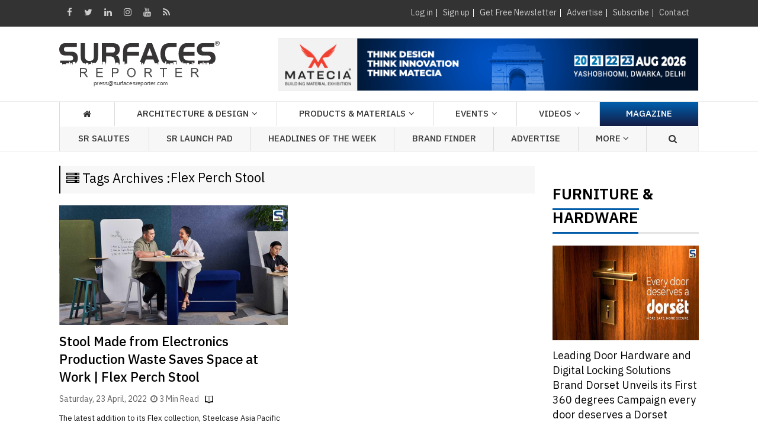

--- FILE ---
content_type: text/html; charset=utf-8
request_url: https://surfacesreporter.com/tags/flex-perch-stool
body_size: 85083
content:



<!DOCTYPE html>
<html lang="en">
<head id="Head1"><meta http-equiv="Content-Type" content="text/html; charset=utf-8" /><meta name="msvalidate.01" content="310B79D1C38289DF46CE205EE1371F14" /><title>
	flex perch stool
</title><meta id="description" name="Description" content="flex perch stool" /><meta id="keywords" name="keywords" content="flex perch stool" /><meta name="viewport" content="width=device-width, initial-scale=1, minimum-scale=1, maximum-scale=1, user-scale=1" /><link rel="shortcut icon" href="../images/favicon.png" /><meta id="ogtitle" property="og:title" /><meta id="ogimage" property="og:image" /><meta id="ogsitename" property="og:site_name" /><meta id="ogdescription" property="og:description" /><meta id="ogurl" property="og:url" />

    <!-- Google tag (gtag.js) -->
<script async src="https://www.googletagmanager.com/gtag/js?id=G-6JEYZT0M7M"></script>
<script>
  window.dataLayer = window.dataLayer || [];
  function gtag(){dataLayer.push(arguments);}
  gtag('js', new Date());

  gtag('config', 'G-6JEYZT0M7M');
</script>

    <!-- Google Font -->
    <link href="../css/font.css" rel="stylesheet" /><link rel="canonical" href="https://www.surfacesreporter.com" /><link href="https://fonts.googleapis.com/css?family=Montserrat:400,400i,500,500i,600,600i,700,800&amp;display=swap" rel="stylesheet" /><link href="https://fonts.googleapis.com/css?family=Merriweather:300,300i,400,400i,700,700i,900&amp;display=swap" rel="stylesheet" /><link rel="stylesheet" href="https://cdnjs.cloudflare.com/ajax/libs/font-awesome/4.7.0/css/font-awesome.min.css" />

    <!-- Bootstrap -->
    <link rel="stylesheet" href="https://www.surfacesreporter.com/bootstrap/css/bootstrap.min.css" type="text/css" media="screen" /><link rel="stylesheet" href="https://www.surfacesreporter.com/assets/css/owl.carousel.min.css" /><link rel="stylesheet" href="https://www.surfacesreporter.com/assets/css/style.css" />

    <!-- custom style sheet -->
    <link rel="stylesheet" href="https://www.surfacesreporter.com/css/layout.css" type="text/css" media="screen" /><link rel="Stylesheet" href="https://www.surfacesreporter.com/css/custom.css" type="text/css" /><link rel="Stylesheet" href="https://www.surfacesreporter.com/css/arcontent.css" type="text/css" /><link rel="stylesheet" href="https://www.surfacesreporter.com/css/responsive.css" type="text/css" media="screen" /><link rel="preconnect" href="https://fonts.googleapis.com" /><link rel="preconnect" href="https://fonts.gstatic.com" crossorigin="" /><link href="https://fonts.googleapis.com/css2?family=Alata&amp;family=Habibi&amp;display=swap" rel="stylesheet" />
	
	<script async src="https://cdn.ampproject.org/v0.js"></script>
	<script async custom-element="amp-fx-flying-carpet" src="https://cdn.ampproject.org/v0/amp-fx-flying-carpet-0.1.js"></script>
	
    
    <script src="https://www.surfacesreporter.com/OneSignalSDKWorker.js" type="text/javascript"></script>
    <script src="https://www.surfacesreporter.com/OneSignalSDKUpdaterWorker.js" type="text/javascript"></script>
    <!-- Push plugin -->
    <script src="https://cdn.onesignal.com/sdks/OneSignalSDK.js" async=""></script>
    <script>
        window.OneSignal = window.OneSignal || [];
        OneSignal.push(function () {
            OneSignal.init({
                appId: "bf68f193-1be9-493c-b6f7-b7826b912e09",
            });
        });
    </script>
    
   
    <!-- push ends here -->
    <script type="text/javascript" src="//s7.addthis.com/js/300/addthis_widget.js#pubid=ra-591e83e77ede2846"></script> 

    <script>
        function EnterEvent(e) {
            if (e.keyCode == 13) {
                __doPostBack('ctl00$btnsearch', "");
            }
        }
        $(document).ready(function () {
            $(".dropdown").hover(
            function () {
                $('.dropdown-menu', this).not('.in .dropdown-menu').stop(true, true).slideDown("400");
                $(this).toggleClass('open');
            },
            function () {
                $('.dropdown-menu', this).not('.in .dropdown-menu').stop(true, true).slideUp("400");
                $(this).toggleClass('open');
            }
        );
        });


        $(window).load(function () {
            $('#onload').modal('show');
        });

    </script>

    <script type="application/ld+json">
    {
      "@context": "https://schema.org",
      "@type": "Organization",
      "name": "Surfaces Reporter",
      "alternateName": "Surfaces Reporter Magazine",
      "url": "https://www.surfacesreporter.com/",
      "logo": "https://surfacesreporter.com/images/logo.png",
      "sameAs": [
        "https://www.facebook.com/SurfacesReporterMagazine/",
        "https://twitter.com/SurfacesMagzin",
        "https://www.instagram.com/surfacesreportermagazine/",
        "https://www.youtube.com/channel/UCOsHWle73HxNloNrndzR-Ow/",
        "https://www.linkedin.com/company/surfaces-reporter-magazine/"
      ]
}
</script>


<style amp-custom>
    
    .amp-flying-carpet-text-border {
      background-color: black;
      color: white;
      text-align: center;
    }
        </style>



<link rel="dns-prefetch" href="//www.surfacesreporter.com" /><link rel="dns-prefetch" href="//www.youtube.com" /><link rel="dns-prefetch" href="//img.youtube.com" /><link rel="dns-prefetch" href="//googleads.g.doubleclick.net" /><link rel="dns-prefetch" href="//cdn.ampproject.org" /><link rel="dns-prefetch" href="//fonts.gstatic.com" /><link rel="dns-prefetch" href="//s7.addthis.com" /><link rel="dns-prefetch" href="//s7.addthis.com" /><link rel="subresource" href="//fonts.googleapis.com/css" /><link rel="subresource" href="//cdnjs.cloudflare.com/ajax/libs/font-awesome/4.7.0/css/font-awesome.min.css" /><link rel="subresource" href="//www.surfacesreporter.com/css/arcontent.css" /></head>
<body>



    <form method="post" action="./flex-perch-stool" onsubmit="javascript:return WebForm_OnSubmit();" id="form1">
<div class="aspNetHidden">
<input type="hidden" name="__EVENTTARGET" id="__EVENTTARGET" value="" />
<input type="hidden" name="__EVENTARGUMENT" id="__EVENTARGUMENT" value="" />
<input type="hidden" name="__VIEWSTATE" id="__VIEWSTATE" value="/[base64]/[base64]/[base64]/////w9kBSFjdGwwMCRmdWxsQ29sdW1uJG15dG9wJGxzdHZpZXdUb3APFCsADmRkZGRkZGQUKwABZAIBZGRkZgL/////D2QFImN0bDAwJGZ1bGxDb2x1bW4kbXl0b3AkbGxzdHZpZXdUb3APFCsADmRkZGRkZGQ8KwAFAAIFZGRkZgL/////D2QFImN0bDAwJGZ1bGxDb2x1bW4kZGxhcnRpY2xlc1RhZ1dpc2UPFCsADmRkZGRkZGQUKwABZAIBZGRkZgL/////D2Q+EC2rOh03PKTXbW/sZf95Qdo6nKgNozswQdazsoTsEw==" />
</div>

<script type="text/javascript">
//<![CDATA[
var theForm = document.forms['form1'];
if (!theForm) {
    theForm = document.form1;
}
function __doPostBack(eventTarget, eventArgument) {
    if (!theForm.onsubmit || (theForm.onsubmit() != false)) {
        theForm.__EVENTTARGET.value = eventTarget;
        theForm.__EVENTARGUMENT.value = eventArgument;
        theForm.submit();
    }
}
//]]>
</script>


<script src="/WebResource.axd?d=z1VxjbSZ_lNL-zj2erdPFHWM8smYd7Jt4i-ieA3FZBnHr0m1cSu9v5XbE8VeTuOdhsyEKk2rvlqpykXHkx_-JhBokq0aNOrMF-SFuv-X7pY1&amp;t=638901284248157332" type="text/javascript"></script>


<script src="/ScriptResource.axd?d=ADXwQUtvPAJhzF4YRPYFfX45KncvlmbWuSkJPZjYTm_xN7mMCKxV84zCLOz7TwJVEs8wNhZTGAU5i79uNKW6FbafzneATHavCyKoq57nH0T6LDpp7aBbfhOclnYuYxmfOE9v8pUaD3fOuf3uOnVlkT2WS2RTx4f6uHNzpWbQRNc1&amp;t=ffffffff93d1c106" type="text/javascript"></script>
<script src="/ScriptResource.axd?d=Tc5islg-08xiU0KJe7nAWCfu94OMvl7IRblBNnWD2n2l7LugDSkDG6NoNYvuigcbNZIw8vEi60aS8lu8uxciXyRDn__Bitg1MJ0F3hFvVHe9EkzTW-xHUTYsIXYAZztjvAWwwWxzuOKt9MyLxm8AZywTxfX_-ENQp4jhGnDpV9oeaNKTW7m0krtxvZnhQAOY0&amp;t=5c0e0825" type="text/javascript"></script>
<script type="text/javascript">
//<![CDATA[
if (typeof(Sys) === 'undefined') throw new Error('ASP.NET Ajax client-side framework failed to load.');
//]]>
</script>

<script src="/ScriptResource.axd?d=qZA9Y82BmRCHSFikNDQx908DShgRm6MV3kOcRuOrCkftWWcMvaD5dY7r_DGqTlC8bCqL2C2h60N6qNhwJbhQf6szTVLa6eoL2bl92pWzzq_CBPgiVBgPCLDjf6ThCKpVbuV9pnguqpDO7DhdhK1YTt4MN6r2ZynuX83wN2svumTlU-14plCDJjT8uYmLGch40&amp;t=5c0e0825" type="text/javascript"></script>
<script type="text/javascript">
//<![CDATA[
function WebForm_OnSubmit() {
if (typeof(ValidatorOnSubmit) == "function" && ValidatorOnSubmit() == false) return false;
return true;
}
//]]>
</script>

<div class="aspNetHidden">

	<input type="hidden" name="__VIEWSTATEGENERATOR" id="__VIEWSTATEGENERATOR" value="F615516D" />
	<input type="hidden" name="__EVENTVALIDATION" id="__EVENTVALIDATION" value="/wEdAAvyt+y2diWbog1eBdD7HyjblDodLQ/MD0jy7ZH3oTrYC86k15JR2FkFA4UFMqE+a2WLASAFctWznJBDN1EOns2OV919YihQm3pCkns500YHYag/GMja8tu7MsGoQIJQRv0pSQ8t5ZLAOwIilr/scdVHUhEJEA3fvrrKlIcYMvRsQ3uRfeRgcaBt/DBSw7NuLWLu8ZJAKwzaw8o9qUWIzmLRX5ormtwklWWyqwQlc7zEHZQJN9h8w+NRkOBgYv8MWcMFZ3h52xJIw1hr9gI1Lx7X" />
</div>
        <script type="text/javascript">
//<![CDATA[
Sys.WebForms.PageRequestManager._initialize('ctl00$ScriptManager', 'form1', ['tctl00$Ft1$updatepnl','Ft1_updatepnl'], ['ctl00$Ft1$btnsubmit','Ft1_btnsubmit'], [], 90, 'ctl00');
//]]>
</script>

        <!-- start section -->

        <div id="section">
            <!-- start page-wrap -->

            <div id="page-wrap">
                
<script type="application/ld+json" id="json-ld">{"@context":"http://schema.org","url":"https://www.surfacesreporter.com/","publisher":{"@type":"Organization","name":"Surfaces Reporter","logo":{"@type":"ImageObject","url":"https://www.surfacesreporter.com/images/surfaces_logo_white.png","width":274,"height":65}},"@type":"ItemList"}</script>

<!-- start header-wrap -->
<div id="header-wrap">
    <div class="tophead">
        <div class="container">
            <div class="flexi_container">
                <div class="top_social_links">
                    <a target="_blank" href="https://www.facebook.com/SurfacesReporterMagazine/"><i class="fa fa-facebook"
                        aria-hidden="true"></i></a><a target="_blank" href="https://twitter.com/SurfacesMagzin">
                            <i class="fa fa-twitter" aria-hidden="true"></i></a><a target="_blank" href="https://www.linkedin.com/company/surfaces-reporter-magazine/">
                                <i class="fa fa-linkedin" aria-hidden="true"></i></a><a target="_blank" href="https://www.instagram.com/surfacesreportermagazine/">
                                    <i class="fa fa-instagram" aria-hidden="true"></i></a><a target="_blank" href="https://www.youtube.com/channel/UCOsHWle73HxNloNrndzR-Ow/">
                                        <i class="fa fa-youtube" aria-hidden="true"></i></a><a target="_blank" href="/RSS-Feed">
                                            <i class="fa fa-rss" aria-hidden="true"></i></a>
                </div>
                <div class="flexi_col" style="display: none;">
                    <div class="topnav">
                        <ul>
                            <li><a href="/advertise">[ Advertise With Us ]</a></li>
                        </ul>
                    </div>
                </div>
                <div class="flexi_col">
                    <div class="topnav">
                        <div id="myhdr_pnlHide">
	
                            <ul>
                                <li><a href="#loginModal" data-toggle="modal">Log in</a></li>
                                <li><a href="/register">Sign up</a></li>
                                <li><a href="/newsletter-signup" target="_blank">Get Free
                                    Newsletter</a> </li>
                                <li><a href="/advertise">Advertise</a></li>
                                <li><a href="https://www.surfacesreporter.com/subscribe">Subscribe</a></li>
                                <li><a href="/contact-us">Contact</a></li>
                            </ul>
                        
</div>
                        
                    </div>
                </div>
            </div>
        </div>
    </div>
    <div class="col-md-12 col-sm-12  col-xs-12">
        <div class="topbanner-mobile">
            <div id="myhdr_topadsmobilebanner"><div class='topsld'><div id='topadsmobile'><div class='owl-carousel mobiletopad owl-theme owl-nav-ads'><div class='item'><a href='../../BannerTracker.aspx?bannerid=40288' target='_blank'><img src='/ads/20251118222102_mobile.gif'  alt='' class='img-responsive'></a></div><div class='item'><a href='../../BannerTracker.aspx?bannerid=40280' target='_blank'><img src='/ads/20251216232501_mobile.gif'  alt='' class='img-responsive'></a></div></div></div></div></div>

        </div>
    </div>
    
    
    <div class="mobile-menu" id="myHeader">
        <div class="container">
            <a class="logo-img mob_logo" href="https://www.surfacesreporter.com">
                <img src="/images/Surfaces_logo.svg" alt="logo">
            </a>
            <div id="mySidenav" class="sidenav Leftnav">
                <a href="javascript:void(0)" class="closebtn" onclick="closeNav()" style="color:Yellow !important;">&times;</a>
                
                

                <a href="/architecture-design">Architecture & Design</a>
                <a href="/products-materials">Products & Materials</a>
                <a href="/events">Events</a>
                
                   <a href="/surfaces-reporter-tv">Videos</a>
                <a href="/Headlines">Headlines Of The Week</a>
                <a href="/brand-list">SR Brand Finder</a>
             
               
            
                
                <a href="https://www.surfacesreporter.com/articles/186216/nominations-invited-for-surface-reporter-salutes-2025-premier-recognition-for-design-excellence-from-the-creators-of-prestigious-wade-asia">SR Salutes</a>
                <a href="/SR-LaunchPad">SR Launch Pad </a>
            
                <a style="display: none;" href="#" data-toggle="collapse" data-target="#magazine"
                    class="collapsed coll_new">Print Magazine <i class="fa fa-angle-down" aria-hidden="true"></i></a>
                <ul style="display: none;" class="sub-menu collapse" id="magazine">
                    <li><a href="/upcomming-issue"><i class="fa fa-angle-right"
                        aria-hidden="true"></i>Upcoming Issue </a></li>
                    <li><a href="/current-issue"><i class="fa fa-angle-right"
                        aria-hidden="true"></i>Current Issue</a></li>
                    <li><a href="/old-issues"><i class="fa fa-angle-right"
                        aria-hidden="true"></i>Old Issue</a></li>
                    <li><a href="/subscription"><i class="fa fa-angle-right"
                        aria-hidden="true"></i>Subscription</a></li>
                    <li><a href="/advertise"><i class="fa fa-angle-right"
                        aria-hidden="true"></i>Advertise</a></li>
                </ul>
               
                <a href="/advertise">Advertise</a> 
                 <a href="/current-issue">Magazine</a>

            </div>
            <div class="mobile_navigation" onclick="openNav()">
                <i class="fa fa-bars" aria-hidden="true"></i>
            </div>
            <a href="#myModal" class="btn btn-large btn-primary custom_btn" data-toggle="modal">
                <i class="fa fa-search" aria-hidden="true"></i></a>
            <div class="mobile_navigation_right" onclick="rightNav()">
                <i class="fa fa-ellipsis-v" aria-hidden="true"></i>
            </div>
            <div id="myRightnav" class="sidenav Rightnav" style="width: 0px;">
                <a href="javascript:void(0)" class="closebtn" onclick="Rightclose()" style="color:Yellow !important;">×</a>

                <a href="/login">Log in</a> 
          
           
              <a href="https://www.surfacesreporter.com/30/architecture-design/Editors-Desk">Editors Desk</a> 
             
                

                <a href="/readers-views">Readers View</a>
                 <a href="/SR-Guest-Blog">SR Guest Blog</a>
                 <a href="/surfaces-reporter-tv/#SRBrandBuzz">SR Brand Buzz </a>
                <a href="https://www.surfacesreporter.com/164/events/SR-Webinar">SR Webinar </a>
                  <a href="/post-your-opinion">Post Your Opinion</a>
                
                 <a href="/newsletter-signup">Newsletters</a>
                
                
                
                 <a href="/about-us">About us</a>
                 <a href="/subscription">Subscribe Print Magazine</a>
                
                  <a href="/archives">Archives</a>
                
                <a href="#" data-toggle="collapse" data-target="#submit" class="collapsed coll_new col_2">Submit <i class="fa fa-angle-down" aria-hidden="true"></i></a>
                <ul class="sub-menu collapse col_2" id="submit">
                    <li><a href="/submit-article"><i class="fa fa-angle-right"
                        aria-hidden="true"></i>Articles </a></li>
                    <li><a href="/submit-project"><i class="fa fa-angle-right"
                        aria-hidden="true"></i>Projects</a></li>
                    <li><a href="/submit-product"><i class="fa fa-angle-right"
                        aria-hidden="true"></i>Products</a></li>
                </ul>

                  <a href="/contact-us">Contact us</a>
                 
               
                 


            </div>
        </div>
    </div>
    

    <!-- start header-block -->
    <div class="header-block">
        <div class="container">
            <div class="row">
                <div class=" col-md-4 col-sm-4 text-left">
                    <a class="logo logo-img" href="https://www.surfacesreporter.com">
                        <img src="/images/Surfaces_logo.svg" alt="logo" /></a>
                </div>
                <!--end logo-->
                <!--start right-banner-->
                <div class="topsld">
                    <div class="col-md-8 col-sm-8 text-right">
                        <div id="topads1" class="topads">                          
                           <div class="owl-carousel topad owl-theme owl-nav-ads">
                                
                                        <div class="item">
                                            <a href="../../BannerTracker.aspx?bannerid=40288" target="_blank">
                                                <img src="https://www.surfacesreporter.com/ads/20251118222102.gif" alt="" class="img-responsive" style="display: inline-block !important;"></a>
                                        </div>
                                    
                                    
                                        <div class="item">
                                            <a href="../../BannerTracker.aspx?bannerid=40280" target="_blank">
                                                <img src="https://www.surfacesreporter.com/ads/20251216232501.gif" alt="" class="img-responsive" style="display: inline-block !important;"></a>
                                        </div>
                                    
                            </div>
                        </div>
                        <div id="topadsmobile" class="topads_mobile">
                        </div>
                    </div>
                </div>
                <!--end right-banner-->
                
            </div>
        </div>
        <!--start navbar-->
        <div id="menu-wrapper">
            <div class="container">
                <ul class="mega_menu">
                    <li><a href="http://www.surfacesreporter.com"><i class="fa fa-home" aria-hidden="true"></i></a></li>
                    <li class="dropdown">
                        <a class="dropdown-toggle" data-toggle="dropdown" role="button" aria-haspopup="true" aria-expanded="true">Architecture & Design</a>
                        <ul class="dropdown-menu extra">
                        <li><a href="/architecture-interior-design">All</a></li>
                            
                                    <li><a href="/163/architecture-design/Real-Estate-Roundup">
                                        Real Estate Roundup</a></li>
                                
                                    <li><a href="/13/architecture-design/SR-Architecture">
                                        SR Architecture</a></li>
                                
                                    <li><a href="/142/architecture-design/SR-Interior-&-Product-Design">
                                        SR Interior & Product Design</a></li>
                                
                                    <li><a href="/22/architecture-design/SR-Rising-Star">
                                        SR Rising Star</a></li>
                                
                                    <li><a href="/145/architecture-design/SR-Signature-Spaces">
                                        SR Signature Spaces</a></li>
                                
                            <li><a href="/home-improvement-ideas">Home Improvement Ideas</a></li>
                            <li><a href="/architect-list">Architect Finder</a></li>
                            <li><a href="/architect-list">Interior Designer Finder</a></li>
                        </ul>
                    </li>


                    <li class="dropdown">
                        <a class="dropdown-toggle" data-toggle="dropdown" role="button" aria-haspopup="true" aria-expanded="true">Products & Materials</a>
                        <ul class="dropdown-menu extra long-menu">
                         <li><a href="/products-materials">All</a></li>

                            
<li><a href="https://www.surfacesreporter.com/160/products-materials/Product-Launch" class="btn tags-butt">Product Launch</a></li>
<li><a href="https://www.surfacesreporter.com/147/products-materials/Application-Ideas-&amp;-Issues" class="btn tags-butt">Application Ideas &amp; Issues</a></li> 
<li><a href="https://www.surfacesreporter.com/16/products-materials/Product-Showcase" class="btn tags-butt">Product Showcase</a></li> 
<li><a href="https://www.surfacesreporter.com/169/products-materials/Bath,-Sanitaryware-&amp;-Plumbing" class="btn tags-butt">Bath, Sanitaryware &amp; Plumbing</a></li> 
<li><a href="https://www.surfacesreporter.com/170/products-materials/Doors-&amp;-Window-Systems" class="btn tags-butt">Doors &amp; Window Systems</a></li> 
<li><a href="https://www.surfacesreporter.com/151/products-materials/Facade-&amp;-Roofing" class="btn tags-butt">Facade &amp; Roofing</a></li> 
<li><a href="https://www.surfacesreporter.com/168/products-materials/Faucet" class="btn tags-butt">Faucet</a></li> 
<li><a href="https://www.surfacesreporter.com/152/products-materials/Flooring-(non-ceramic)" class="btn tags-butt">Flooring (non ceramic)</a></li> 
<li><a href="https://www.surfacesreporter.com/183/products-materials/Home-Appliances-&amp;-Automation" class="btn tags-butt">Home Appliances &amp; Automation</a></li> 
<li><a href="https://www.surfacesreporter.com/177/products-materials/Laminate" class="btn tags-butt">Laminate</a></li>
<li><a href="https://www.surfacesreporter.com/154/products-materials/Lighting-solution" class="btn tags-butt">Lighting solution</a></li>
<li><a href="https://www.surfacesreporter.com/185/products-materials/Paints,-Coatings-&amp;-Finishes" class="btn tags-butt">Paints, Coatings &amp; Finishes</a></li> 
<li><a href="https://www.surfacesreporter.com/174/products-materials/Stones-&amp;-Marble" class="btn tags-butt">Stones &amp; Marble</a></li> 
<li><a href="https://www.surfacesreporter.com/175/products-materials/Surfaces-(non-wood)" class="btn tags-butt">Surfaces (non-wood)</a></li>
<li><a href="https://www.surfacesreporter.com/178/products-materials/Veneer" class="btn tags-butt">Veneer</a></li> 
<li><a href="https://www.surfacesreporter.com/149/products-materials/Wood-Panel-&amp;-Boards" class="btn tags-butt">Wood Panel &amp; Boards</a></li>
 <li><a href="https://www.surfacesreporter.com/148/products-materials/Decorative-Surfaces" class="btn tags-butt">Decorative Surfaces</a></li> 

 <li><a href="https://www.surfacesreporter.com/150/products-materials/Tiles" class="btn tags-butt">Tiles</a></li> 
 <li><a href="https://www.surfacesreporter.com/Others" class="btn tags-butt">Others</a></li> 

                         

                        </ul>
                    </li>



                    <li class="dropdown">
                        <a class="dropdown-toggle" data-toggle="dropdown" role="button" aria-haspopup="true" aria-expanded="true">Events</a>
                        <ul class="dropdown-menu extra">
                        
                            
                                    <li><a href="/192/events/MATECIA-Exhibition">
                                        MATECIA Exhibition</a></li>
                                
                                    <li><a href="/161/events/THE-WADE-ASIA">
                                        THE WADE ASIA</a></li>
                                
                                    <li><a href="/195/events/India-Furniture-Conclave">
                                        India Furniture Conclave</a></li>
                                
                                    <li><a href="/196/events/SR-Architects-Meet">
                                        SR Architects Meet</a></li>
                                
                                    <li><a href="/197/events/SR-Salutes">
                                        SR Salutes</a></li>
                                
                                    <li><a href="/162/events/India-Interior-Retailing-(IIR)">
                                        India Interior Retailing (IIR)</a></li>
                                
                        </ul>
                    </li>

                  

                   
                    <li><a href="/surfaces-reporter-tv">Videos</a> </li>
                    <li class="magazine"><a style="color: white;" href="/current-issue">Magazine</a> </li>
                </ul>
                <div id="menunew-wrapper" class="othermenu">               
                <ul class="mega_menu">
                    <li><a href="https://www.surfacesreporter.com/articles/186216/nominations-invited-for-surface-reporter-salutes-2025-premier-recognition-for-design-excellence-from-the-creators-of-prestigious-wade-asia">SR Salutes</a></li>
                    <li><a href="/SR-LaunchPad">SR Launch Pad </a></li>
                    
                  
                     <li class="dropdown">
     <a class="dropdown-toggle" data-toggle="dropdown" role="button" aria-haspopup="true" aria-expanded="true">Headlines of the week</a>
     <ul class="dropdown-menu">
      <li><a href="/SR-Headlines-of-the-week">All</a></li>
         
                 <li><a href="/166/business/News">
                     News</a></li>
             
         <li><a href="/Headlines">Headlines</a></li>
						
						
     </ul>
 </li>
	



 <li><a href="/brand-list">Brand Finder</a> </li>


                    <li><a href="/advertise">Advertise</a></li>
                    <li style="display:none;"><a href="/surfaces-reporter-tv/#SRLeadersTalk">Leaders Talk</a></li>
                    <li class="dropdown">
                        <a class="dropdown-toggle" data-toggle="dropdown" role="button" aria-haspopup="true" aria-expanded="true">More <i class="fa fa-angle-down" aria-hidden="true"></i></a>
                        <ul class="dropdown-menu">
                            
                                    <li><a href="/30/more/Editors-Desk">
                                        Editor's Desk</a></li>
                                
                                    <li><a href="/173/more/SR-Guest-Blog">
                                        SR Guest Blog</a></li>
                                
                            
                            <li><a href="/surfaces-reporter-tv/#SRRealtyDialogues">Realty Dialogues </a></li>
                            <li><a href="/surfaces-reporter-tv/#SRBrandBuzz">SR Brand Buzz </a></li>
                             <li><a href="https://www.surfacesreporter.com/164/events/SR-Webinar">SR Webinar </a></li>
                            
                            <li><a href="/advertise">Advertise</a></li>
                            <li><a href="/about-us">About us</a></li>
                            <li><a href="/contact-us">Contact us</a></li>
                        </ul>
                    </li>
                    <li class="mega_menu-search">

                        <a href="#myModal" class="btn btn-large btn-primary custom_btn" data-toggle="modal">
                            <i class="fa fa-search" aria-hidden="true"></i></a>
                        
                        
                    </li>
                </ul>           
           </div>
         </div>
        </div>       
    </div>
    <!-- finish header-block -->

</div>





<script>
    $(document).ready(function () {
        $("#loginModal").modal('show');
    });


    function openNav() {
        document.getElementById("mySidenav").style.width = "100%";

    }

    function rightNav() {
        document.getElementById("myRightnav").style.width = "100%";

    }


    function closeNav() {
        document.getElementById("mySidenav").style.width = "0";
    }

    function Rightclose() {
        document.getElementById("myRightnav").style.width = "0";
    }

</script>
<!-- finish header-wrap -->


                
<div id="innerpage-wrap">
      <div class="container">
        <div class="row"> 
       <div class="tab_container pro_pages"> 
<div class="col-md-9 col-sm-9 col-xs-12 ">
<div class="pageTitle"><h1><span class="back"><i class="fa fa-server" aria-hidden="true"></i> Tags Archives :</span> <span id="fullColumn_clicktags">Flex Perch Stool</span></h1></div>

<div class="tabs-articles-block">              
 <div class="row">
<!-- article-box--> 

 
<div class="col-md-6 col-sm-6 col-xs-12 article-box cat_article">
<a class="thumbnails gap" href="/articles/133946/stool-made-from-electronics-production-waste-saves-space-at-work-flex-perch-stool"><img src="../../myuploads/20220423034630.jpg" class="img-responsive" alt="The latest addition to its Flex collection, Steelcase Asia Pacific has introduced Flex Perch Stool, which is a series of mobile furniture that gives users greater control over how and where they work." width="100%"></a>
<div class="content_gap">
<h3><a href="/articles/133946/stool-made-from-electronics-production-waste-saves-space-at-work-flex-perch-stool">Stool Made from Electronics Production Waste Saves Space at Work | Flex Perch Stool</a></h3>  
<div class="post-info">Saturday, 23 April, 2022 &nbsp;<i class='fa fa-clock-o' aria-hidden='true'></i> 3 Min Read <img src="../images/post-icon.png" alt="" /></div>                         
<p>The latest addition to its Flex collection, Steelcase Asia Pacific has introduced Flex Perch Stool, which is a series of mobile furniture that gi...</p>
<a class="btn btn-warning btn-xs pull-right read-more" href="/articles/133946/stool-made-from-electronics-production-waste-saves-space-at-work-flex-perch-stool">Read more</a>
</div>
</div>

</div>
</div>
 <div class="paging text-center">
    
        <a onclick="return false;" id="fullColumn_rptPager_lnkPage_0" class="page_disabled" href="javascript:__doPostBack(&#39;ctl00$fullColumn$rptPager$ctl00$lnkPage&#39;,&#39;&#39;)">1</a>
   


<div class="clearfix"></div>

</div>
</div>


<span id="fullColumn_lblmsg" style="color:Red;font-size:13px;"></span>

<div class="col-md-3 col-sm-3 col-xs-12">
                <!--start top stories-->
                






<div class="new-head margin-b-20 margin-t-50">
	<h2><a href="https://www.surfacesreporter.com/furniture" class="active">FURNITURE </a> & <a href="https://www.surfacesreporter.com/hardware" class="active"> HARDWARE</a></h2>
</div>

<!--start stories-box-->

<div class="stories-box">
<a href="/articles/185887/leading-door-hardware-and-digital-locking-solutions-brand-dorset-unveils-its-first-360-degrees-campaign-every-door-deserves-a-dorset"><img src="../../myuploads/20250103011054.jpg" class="img-responsive" alt="Leading Door Hardware and Digital Locking Solutions Brand Dorset Unveils its First 360 degrees Campaign ‘every door deserves a Dorset’"></a>
<h3><a href="/articles/185887/leading-door-hardware-and-digital-locking-solutions-brand-dorset-unveils-its-first-360-degrees-campaign-every-door-deserves-a-dorset">Leading Door Hardware and Digital Locking Solutions Brand Dorset Unveils its First 360 degrees Campaign every door deserves a Dorset</a></h3>  


</div>


<div class="stories-box">
<a href="/articles/185864/one-furniture-piece-that-architects-and-designers-loved-using-in-their-recent-project"><img src="../../myuploads/20240502022023.jpg" class="img-responsive" alt="One Furniture Piece I Loved Using In My Recent Project "></a>
<h3><a href="/articles/185864/one-furniture-piece-that-architects-and-designers-loved-using-in-their-recent-project">One Furniture Piece That Architects and Designers Loved Using In Their Recent Project </a></h3>  


</div>


<div class="stories-box">
<a href="/articles/185862/eco-friendly-collection-unveiled-at-milan-design-week"><img src="../../myuploads/20240430050922.jpg" class="img-responsive" alt=""></a>
<h3><a href="/articles/185862/eco-friendly-collection-unveiled-at-milan-design-week">Eco-Friendly Collection Unveiled at Milan Design Week</a></h3>  


</div>


<div class="stories-box">
<a href="/articles/185861/can-india-become-a-readymade-furniture-hub-navigating-challenges-for-global-dominance"><img src="../../myuploads/20240430044243.jpg" class="img-responsive" alt="CAN INDIA BECOME A READYMADE FURNITURE HUB? NAVIGATING CHALLENGES FOR GLOBAL DOMINANCE"></a>
<h3><a href="/articles/185861/can-india-become-a-readymade-furniture-hub-navigating-challenges-for-global-dominance">CAN INDIA BECOME A READYMADE FURNITURE HUB? NAVIGATING CHALLENGES FOR GLOBAL DOMINANCE</a></h3>  


</div>


<div class="stories-box">
<a href="/articles/185860/innovative-furniture-made-out-of-recycled-parachute-material"><img src="../../myuploads/20240429030047.jpg" class="img-responsive" alt=""></a>
<h3><a href="/articles/185860/innovative-furniture-made-out-of-recycled-parachute-material">Innovative Furniture made out of Recycled Parachute Material</a></h3>  


</div>


<div><a href="https://www.surfacesreporter.com/furniture"><input class="audio-btn home-showmore" type="button"  value="View More"></a></div>
<!-- end stories-box--> 




<div class="new-head margin-b-20 margin-t-50">
	<h2><a href="https://www.surfacesreporter.com/22/architecture-design/SR-Rising-Star" class="active">Rising Star</a></h2>
</div>

<!--start stories-box-->

<div class="stories-box">
<a href="/articles/186451/rising-stars-ar-bhuvan-kapila-and-ar-gagandeep-kapila-founders-and-principal-architects-wma-workshop-for-metropolitan-architecture-new-delhi"><img src="../../myuploads/20251104030945.jpg" class="img-responsive" alt=""></a>
<h3><a href="/articles/186451/rising-stars-ar-bhuvan-kapila-and-ar-gagandeep-kapila-founders-and-principal-architects-wma-workshop-for-metropolitan-architecture-new-delhi">Rising Stars Ar. Bhuvan Kapila And Ar. Gagandeep Kapila, Founders And Principal Architects, Wma (Workshop For Metropolitan Architecture), New Delhi</a></h3>  


</div>


<div><a href="https://www.surfacesreporter.com/22/architecture-design/SR-Rising-Star"><input class="audio-btn home-showmore" type="button"  value="View More"></a></div>
<!-- end stories-box--> 


<div class="new-head margin-b-20 margin-t-50" style="display:none;">
	<h2><a href="https://www.surfacesreporter.com/surfaces-reporter-tv/#SRiTALKS" class="active" style="text-transform: initial;">iTALKS VIDEOS</a></h2>
</div>
 

<div style="display:none;"><a href="https://www.surfacesreporter.com/surfaces-reporter-tv/#SRiTALKS"><input class="audio-btn home-showmore" type="button"  value="View More"></a></div>

<a class="btn more-stories-butt pull-right" style="display:none;" href="/top-stories" title=""> More Stories </a>

   

           
                <!--end top stories--> 

                <!--start Other Sections-->
                



<div id="othersection" class="other-sections">
    
	<div class="new-head margin-t-50 margin-b-20">
		<h2><a href="#" class="active">Quick Links</a></h2>
    </div>
	
	<ul class="list-group">
        <li class="list-group-item"><a href='/architecture-design'>Architecture & Design</a></li>
        <li class="list-group-item"><a href='/products-materials'>Products & Materials</a></li>
        <li class="list-group-item"><a href='/events'>Events</a></li>
      
        <li class="list-group-item"><a href='/brand-list'>Brand Finder</a></li>
        <li class="list-group-item"><a href='/surfaces-reporter-tv'>Videos</a></li>
        <li class="list-group-item"><a href='/current-issue'>Magazine</a></li>
    </ul>

</div>





           
                <!--end Other Sections--> 
           </div></div>
</div>
</div>

</div>



                

<script type="text/javascript">
    $(document).ready(function () {

        //        $.ajax({
        //            type: "POST",
        //            url: "footer.ascx/GetMessageFromUserControl",
        //            data: "{}",
        //            contentType: "application/json; charset=utf-8",
        //            dataType: "json",
        //            success: function (msg) {
        //                // Do something with the page method's return.
        //                $("#Result").text(msg.d);
        //            }
        //        });

        //        $("#btnsubmit").click(function () {

        //            var userid = $("#txtemail").val();

        //            $.ajax({
        //                url: "usercontrol/footer.ascx/HelloWorld",
        //                type: "POST",
        //                contentType: "application/json; charset=utf-8",
        //                data: {'emailid': userid },
        //                success: function (data) {
        //                    alert("hjelo");
        //                }
        //            });
        //        });
    });
</script>

<!-- start footer -->
<div id="footer">
    <div class="container">
        <div class="row">
            <div class="col-md-3 col-sm-6 col-xs-12">
                <div class="footer_sections">
                    <h3>Quick Links</h3>
                    <ul>
                        <li><a href="/architecture-design"><i class="fa fa-angle-double-right" aria-hidden="true"></i><strong>Architecture & Interior Design</strong></a></li>
                        <li><a href="/products-materials"><i class="fa fa-angle-double-right" aria-hidden="true"></i><strong>Products & Materials</strong></a></li>
                        <li><a href="/events"><i class="fa fa-angle-double-right" aria-hidden="true"></i><strong>Events</strong></a></li>
                        <li><a href="/Headlines"><i class="fa fa-angle-double-right" aria-hidden="true"></i><strong>Headlines Of The Week</strong></a></li>
                        <li><a href="/brand-list"><i class="fa fa-angle-double-right" aria-hidden="true"></i><strong>Brand Finder</strong></a></li>
                        <li><a href="/surfaces-reporter-tv"><i class="fa fa-angle-double-right" aria-hidden="true"></i><strong>Videos</strong></a></li>
                    </ul>
                </div>
            </div>
            <div class="col-md-3 col-sm-6 col-xs-12">
                <div class="footer_sections">
                    <h3>&nbsp;</h3>
                    <ul>
                        <li><a href="/surfaces-reporter-tv/#SRBrandBuzz"><i class="fa fa-angle-double-right" aria-hidden="true"></i>Brand Buzz </a></li>
                        <li><a href="/surfaces-reporter-tv/#ArchitectDesignerofTheWeek"><i class="fa fa-angle-double-right" aria-hidden="true"></i>Architect of the week </a></li>
                        <li><a href="/surfaces-reporter-tv/#SRFrontRunner"><i class="fa fa-angle-double-right" aria-hidden="true"></i>Front Runner</a></li>
                        <li><a href="/surfaces-reporter-tv/#SRRealtyDialogues"><i class="fa fa-angle-double-right" aria-hidden="true"></i>Realty Dialogues </a></li>
                        <li><a href="/about-us"><i class="fa fa-angle-double-right" aria-hidden="true"></i>About Us</a></li>
                        <li><a href="/subscribe"><i class="fa fa-angle-double-right" aria-hidden="true"></i>Subscribe Print Magazine</a></li>
                       
                       

                    </ul>
                </div>

            </div>
            <div class="col-md-3 col-sm-6 col-xs-12">
                <div class="footer_sections">
                    <h3>&nbsp;</h3>
                    <ul>     
                         <li><a href="/showcase"><i class="fa fa-angle-double-right" aria-hidden="true"></i>Product Showcase</a></li>                 
                        <li><a href="/archives"><i class="fa fa-angle-double-right" aria-hidden="true"></i>Archives</a></li>
                        <li><a href="/current-issue"><i class="fa fa-angle-double-right" aria-hidden="true"></i>Current Issue</a></li>
                        <li><a href="/advertise"><i class="fa fa-angle-double-right" aria-hidden="true"></i>Advertise with SR</a></li>
                        <li><a href="/readers-views"><i class="fa fa-angle-double-right" aria-hidden="true"></i>Readers View</a></li>
                        <li><a href="/post-your-opinion"><i class="fa fa-angle-double-right" aria-hidden="true"></i>Post Your Opinion</a></li>
                        
                       
                    </ul>
                </div>
            </div>
            <div class="col-md-3 col-sm-6 col-xs-12">
                <div class="footer_sections">
                    <h3>&nbsp;</h3>
                    <ul>
                        <li><a href="/newsletter-signup"><i class="fa fa-angle-double-right" aria-hidden="true"></i>Subscribe Newsletter </a></li>
                        <li><a href="/terms-of-use"><i class="fa fa-angle-double-right" aria-hidden="true"></i>Terms of Use</a></li>
                        <li><a href="/disclaimer"><i class="fa fa-angle-double-right" aria-hidden="true"></i>Disclaimer</a></li>
                        <li><a href="/privacy-policy"><i class="fa fa-angle-double-right" aria-hidden="true"></i>Privacy Policy</a></li>
                        <li><a href="/download-mediakit"><i class="fa fa-angle-double-right" aria-hidden="true"></i>Download Mediakit</a></li>
                        <li><a href="/contact-us"><i class="fa fa-angle-double-right" aria-hidden="true"></i>Contact Us</a></li>
                    </ul>
                </div>
            </div>

        </div>

    </div>
    <hr>
    <div class="container">
        <div class="row">
            <div class="footer_bottom">
                <div class="col-md-4 col-sm-4 col-xs-12">
                    <a href="#" class="footer_logo">
                        <img id="Ft1_Image1" src="../images/surfaces_logo_white.png" alt="SurfacesReporter" />
                    </a>
                    <div class="weekly_news">
                        <p>Don't miss the Weekly Newsletters:</p>
                        


                        <div id="Ft1_updatepnl" class="input_fields">
	
                                <input name="ctl00$Ft1$txtemail" type="text" id="Ft1_txtemail" placeholder="Your E-mail" />
                                <input type="submit" name="ctl00$Ft1$btnsubmit" value="Go" id="Ft1_btnsubmit" />
                                
                                
                                
                            
</div>


                    </div>
                </div>
                <div class="col-md-4 col-sm-4 col-xs-12">
                    <div class="footer_sections">
                        <h3>Submit - Articles/Projects</h3>
                        <span class="more">Email at : <a href="mailto:press@surfacesreporter.com">press@surfacesreporter.com</a></span>
                    </div>
					
					<div class="footer_sections">
                        <span class="more">Ads /News: Mobile: +91-9711030542,<br /> Email at : <a href="mailto:press@surfacesreporter.com">press@surfacesreporter.com</a></span>
                        <br /> <br />
                        <span class="more">Whatsapp Only: +91-9867333972,<br /> Email : <a href="mailto:madhu@surfaces.in">madhu@surfaces.in</a></span>
                    </div>
                </div>
                <div class="col-md-4 col-sm-4 col-xs-12">
                    <div class="footer_sections">
                        <h3>Stay Connected </h3>
                        <!--social links-->
                        <ul class="social_links">
                            <li><a target="_blank" href="https://www.facebook.com/SurfacesReporterMagazine/"><i class="fa fa-facebook" aria-hidden="true"></i></a></li>
                            <li><a target="_blank" href="https://twitter.com/SurfacesMagzin"><i class="fa fa-twitter" aria-hidden="true"></i></a></li>
                            <li><a target="_blank" href="https://www.linkedin.com/company/surfaces-reporter-magazine/"><i class="fa fa-linkedin" aria-hidden="true"></i></a></li>
                            <li><a target="_blank" href="https://www.instagram.com/surfacesreportermagazine/"><i class="fa fa-instagram" aria-hidden="true"></i></a></li>
                            <li><a target="_blank" href="https://www.youtube.com/channel/UCOsHWle73HxNloNrndzR-Ow/"><i class="fa fa-youtube" aria-hidden="true"></i></a></li>
                            
                            <li><a target="_blank" href="/RSS-Feed"><i class="fa fa-rss" aria-hidden="true"></i></a></li>
                        </ul>
                    </div>
                </div>
            </div>
        </div>
    </div>
</div>
<!-- finish footer -->
<div class="clearfix"></div>
<div class="copyright mobile_view">
    <div class="container">
        <div class="row">
            <div class="col-xs-12">
                <ul class="footer_link_mobile">
                    <li><a href="/contact-us">Contact Us</a></li>
                    <li><a href="/newsletter-signup">Subscribe Newsletter</a></li>
                    <li><a href="/get-complimentary-copy">Get Complementary Magazine</a></li>
                    <li><a href="/events">Events</a></li>
                    <li><a href="/terms-of-use">Terms of Use</a></li>
                    <li><a href="/disclaimer">Disclaimer</a></li>
                    <li><a href="/subscription-query">Subscription Query</a></li>
                    <li><a href="/privacy-policy">Privacy Policy</a></li>
                    <li><a href="/showcase">Showcase</a></li>
                    <li><a target="_blank" href="/RSS-Feed">RSS Feed </a></li>

                </ul>

            </div>
        </div>
    </div>
</div>
<div class="clearfix"></div>
<!--coyrisht-->
<div class="copyright">
    <div class="container">
        <div class="row">
            <div class="col-xs-12">
                <p>Copyright © 2026 <a href="https://www.surfacesreporter.com/">Surfaces Reporter Magazine.</a> All Rights Reserved. Designed & Developed by <a href="http://www.eyeqadvertising.com/">eyeQ Advertising</a></p>
                <div class="bottomlink">
                    <a href="/About/">About us   |</a>
                    <a href="/Advertise/">Advertise with us   |</a>
                    <a href="/Contact/">Contact</a>
                </div>
            </div>
        </div>
    </div>
</div>

            </div>
        </div>

        <!-- SCROLL TOP BUTTON -->
        <a class="scrollToTop" href="#"><i class="glyphicon glyphicon-chevron-up"></i></a>
        <!-- END SCROLL TOP BUTTON -->

        <!-- Start Search Model View -->
        <div id="myModal" class="modal fade">
            <div class="modal-dialog new_dialog modal-content">
                <button type="button" class="close close_now" data-dismiss="modal" aria-hidden="true">&times;</button>
                <div class="container-fluid">
                    <div class="row">
                        <div class="col">
                            <div class="search_container">
                                <div id="sb-search" class="sb-search">
                                    <input name="ctl00$txtsearchbox" type="text" id="txtsearchbox" class="sb-search-input" onkeypress="return EnterEvent(event)" placeholder="Enter your search term..." />
                                    <input type="hidden" name="ctl00$hfCustomerId" id="hfCustomerId" />
                                    <button onclick="__doPostBack('ctl00$btnsearch','')" id="btnsearch" class="searchimg" title="Search"><i class="fa fa-search" aria-hidden="true"></i></button>
                                </div>
                            </div>
                        </div>
                    </div>
                </div>
            </div>
        </div>
        <!-- End Search View -->    

        <!-- Start Login Model View -->
        <div class="modal myloginmodle fade" id="loginModal" tabindex="-1" role="dialog" aria-hidden="true">
            <div class="modal-dialog login_large" role="document">
                <div class="modal-content">
                    <button type="button" class="close custom_close" data-dismiss="modal" aria-label="Close">
                        <span aria-hidden="true">&times;</span>
                    </button>
                    


<div class="modal-body login_body">
      <div class="row">
       <div class="col-md-12 col-sm-12 col-xs-12 standard_login">
       <h4>Sign In</h4>
          
                  
          
          <div class="form-group"></div>
          <div id="login_ValidationSummary1" style="color:Red;display:none;">

</div>    
          <div class="form-group">
            <label id="emial_id" class="control-label">Email</label>
            <input name="ctl00$login$txemail" type="text" id="login_txemail" class="form-control" placeholder="Email" />
             <span id="login_rfvemail" style="color:Red;display:none;"></span>
             <span id="login_revEamil" style="color:Red;display:none;"></span>
          </div>
          <div class="form-group">
           <label id="password_l" class="control-label">Password</label>
           <input name="ctl00$login$txpwd" type="password" id="login_txpwd" class="form-control" placeholder="Password" /> 
            <span id="login_rfvPwd" style="color:Red;display:none;"></span>
          </div>
          <div class="form-group">
                <label id="rememberr" class="custom_checkmark"><input id="login_remember" type="checkbox" name="ctl00$login$remember" /><span class="checkmark"></span>Remember me</label>
          </div>
          <div class="form-group">
        
              <input type="submit" name="ctl00$login$btnLogin" value="Login" onclick="javascript:WebForm_DoPostBackWithOptions(new WebForm_PostBackOptions(&quot;ctl00$login$btnLogin&quot;, &quot;&quot;, true, &quot;loginvalidate&quot;, &quot;&quot;, false, false))" id="login_btnLogin" class="btn btn-primary" />
          
          <a href="/Forget">Forget password?</a>
          </div>
          
         
        </div>
        
        
      </div>
      <div class="clearfix"></div>
    </div>


                </div>
            </div>
        </div>
        <!-- End Model View -->

        
        <div class="modal fade bs-example-modal-lg" tabindex="-1" role="dialog" aria-labelledby="myLargeModalLabel" aria-hidden="true" id="onload">

            <div class="modal-dialog">

                <!-- Modal content-->
                <div class="modal-content">
                    <div class="modal-header">
                        <button type="button" class="close" data-dismiss="modal">×</button>
                        <h4 class="modal-title"><i class="fa fa-exclamation-circle"></i>Your title goes here</h4>
                    </div>
                    <div class="modal-body">
                        Your content goes here
                    </div>
                    <div class="modal-footer">
                        <button type="button" class="btn btn-default" data-dismiss="modal">Submit</button>
                    </div>
                </div>

            </div>
        </div>
        
    
<script type="text/javascript">
//<![CDATA[
var Page_ValidationSummaries =  new Array(document.getElementById("login_ValidationSummary1"));
var Page_Validators =  new Array(document.getElementById("login_rfvemail"), document.getElementById("login_revEamil"), document.getElementById("login_rfvPwd"));
//]]>
</script>

<script type="text/javascript">
//<![CDATA[
var login_ValidationSummary1 = document.all ? document.all["login_ValidationSummary1"] : document.getElementById("login_ValidationSummary1");
login_ValidationSummary1.showmessagebox = "True";
login_ValidationSummary1.showsummary = "False";
login_ValidationSummary1.displaymode = "List";
login_ValidationSummary1.validationGroup = "loginvalidate";
var login_rfvemail = document.all ? document.all["login_rfvemail"] : document.getElementById("login_rfvemail");
login_rfvemail.controltovalidate = "login_txemail";
login_rfvemail.errormessage = "Enter Email !!";
login_rfvemail.display = "None";
login_rfvemail.validationGroup = "loginvalidate";
login_rfvemail.evaluationfunction = "RequiredFieldValidatorEvaluateIsValid";
login_rfvemail.initialvalue = "";
var login_revEamil = document.all ? document.all["login_revEamil"] : document.getElementById("login_revEamil");
login_revEamil.controltovalidate = "login_txemail";
login_revEamil.errormessage = "Invalid email format.";
login_revEamil.display = "None";
login_revEamil.validationGroup = "loginvalidate";
login_revEamil.evaluationfunction = "RegularExpressionValidatorEvaluateIsValid";
login_revEamil.validationexpression = "\\w+([-+.\']\\w+)*@\\w+([-.]\\w+)*\\.\\w+([-.]\\w+)*";
var login_rfvPwd = document.all ? document.all["login_rfvPwd"] : document.getElementById("login_rfvPwd");
login_rfvPwd.controltovalidate = "login_txpwd";
login_rfvPwd.errormessage = "Enter Password !!";
login_rfvPwd.display = "None";
login_rfvPwd.validationGroup = "loginvalidate";
login_rfvPwd.evaluationfunction = "RequiredFieldValidatorEvaluateIsValid";
login_rfvPwd.initialvalue = "";
//]]>
</script>


<script type="text/javascript">
//<![CDATA[

(function(id) {
    var e = document.getElementById(id);
    if (e) {
        e.dispose = function() {
            Array.remove(Page_ValidationSummaries, document.getElementById(id));
        }
        e = null;
    }
})('login_ValidationSummary1');

var Page_ValidationActive = false;
if (typeof(ValidatorOnLoad) == "function") {
    ValidatorOnLoad();
}

function ValidatorOnSubmit() {
    if (Page_ValidationActive) {
        return ValidatorCommonOnSubmit();
    }
    else {
        return true;
    }
}
        
document.getElementById('login_rfvemail').dispose = function() {
    Array.remove(Page_Validators, document.getElementById('login_rfvemail'));
}

document.getElementById('login_revEamil').dispose = function() {
    Array.remove(Page_Validators, document.getElementById('login_revEamil'));
}

document.getElementById('login_rfvPwd').dispose = function() {
    Array.remove(Page_Validators, document.getElementById('login_rfvPwd'));
}
//]]>
</script>
</form>




    <link href="../css/jquery-ui.min.css" rel="stylesheet" />
    <script src="../js/jquery-1.12.4.min.js"></script>
    <script src="../js/jquery-ui.min.js"></script>


    

    


    <!-- Latest compiled and minified JavaScript -->
    <script type="text/javascript" src="https://www.surfacesreporter.com/jscript/html2canvas.min.js"></script>
    <script src="https://www.surfacesreporter.com/assets/js/owl.carousel.min.js"></script>
    <script src="https://www.surfacesreporter.com/bootstrap/js/bootstrap.min.js"></script>
    <!--animate wow js-->

    <!--animate wow js-->
    <script type="text/javascript" src="https://www.surfacesreporter.com/js/wow.js"></script>

    <!-- Custom js -->
    <script src="https://www.surfacesreporter.com/js/custom.js"></script>

   
   

    <script>
        $(document).ready(function () {
            $('.topbannerimg').delay(55000).slideUp('slow');
            $('.topbannerimg-bottom').delay(15100).slideDown('slow');

            $(".spdbanner").hover(function () {
                $(".pushbanner").show("slow");

            }, function () {
                $(".pushbanner").delay(5000).hide("slow");

            });

            $(".cross").click(function () {

                $(".pushbanner").hide("slow");
                $(".pushbanner").dequeue();
            });


            $("#showcategory").click(function () {
                if ($(".showcategory").hasClass("expand")) {
                    $(this).text("Show More");
                }

                else {
                    $(this).text("Show Less");
                }

                $(".showcategory").toggleClass("expand");
            });

        });
    </script>
    <script>
        $(document).ready(function () {

         $('.video').owlCarousel({
                nav: true,
                dots: false,
                loop: false,
                margin: 25,
                autoplay: true,
                autoplayTimeout: 3000,
                autoplayHoverPause: true,
                responsiveClass: true,
                responsive: {
                    0: {
                        items: 1,

                    },
                    600: {
                        items: 2,

                    },
                    1000: {
                        items: 4,

                        loop: true
                    }
                }
            });




            $('.brand').owlCarousel({
                nav: true,
                dots: false,
                loop: true,
                margin: 25,
                autoplay: true,
                autoplayTimeout: 3000,
                autoplayHoverPause: true,
                responsiveClass: true,
                responsive: {
                    0: {
                        items: 2,

                    },
                    600: {
                        items: 3,

                    },
                    1000: {
                        items: 8,

                        loop: true
                    }
                }
            });

            $('.features').owlCarousel({

                items: 4,
                nav: true,
                dots: false,
                loop: true,
                margin: 25,
                autoplay: true,
                autoplayTimeout: 3000,
                autoplayHoverPause: true,
                responsiveClass: true,
                responsive: {
                    0: {
                        items: 2,

                    },
                    600: {
                        items: 3,

                    },
                    1000: {
                        items: 4,

                        loop: true
                    }
                }
            });


 $('.topad').owlCarousel({

                items: 1,
                nav: true,
                dots: false,
                loop: true,
                margin: 25,
                autoplay: true,
                autoplayTimeout: 30000,
                autoplayHoverPause: true,
                responsiveClass: true,
                responsive: {
                    0: {
                        items: 2,

                    },
                    600: {
                        items: 3,

                    },
                    1000: {
                        items: 1,

                        loop: true
                    }
                }
            });

$('.mobiletopad').owlCarousel({

                items: 1,
                nav: true,
                dots: false,
                loop: true,
                margin: 25,
                autoplay: true,
                autoplayTimeout: 10000,
                autoplayHoverPause: true,
                responsiveClass: true,
                responsive: {
                    0: {
                        items: 1,

                    },
                    600: {
                        items: 1,

                    },
                    1000: {
                        items: 1,

                        loop: true
                    }
                }
            });
            $('.brandvideort').owlCarousel({

                items: 1,
                nav: true,
                dots: false,
                loop: true,
                margin: 25,
                autoplay: true,
                autoplayTimeout: 3000,
                autoplayHoverPause: true,
                responsiveClass: true,
                responsive: {
                    0: {
                        items: 1,

                    },
                    600: {
                        items: 1,

                    },
                    1000: {
                        items: 1,

                        loop: true
                    }
                }
            });

            $('.mobpushbanner').owlCarousel({

                items: 1,
                nav: true,
                dots: false,
                loop: true,
                margin: 25,
                autoplay: true,
                autoplayTimeout: 10000,
                autoplayHoverPause: true,
                responsiveClass: true,
                responsive: {
                    0: {
                        items: 1,

                    },
                    600: {
                        items: 1,

                    },
                    1000: {
                        items: 1,

                        loop: true
                    }
                }
            });

            $('.highlightstopvideos').owlCarousel({

                items: 1,
                nav: true,
                dots: false,
                loop: true,
                margin: 25,
                autoplay: true,
                autoplayTimeout: 10000,
                autoplayHoverPause: true,
                responsiveClass: true,
                responsive: {
                    0: {
                        items: 1,

                    },
                    600: {
                        items: 1,

                    },
                    1000: {
                        items: 1,

                        loop: true
                    }
                }
            });

             $('.catvideonew').owlCarousel({

                //items: 2,
                nav: true,
                dots: false,
                loop: true,
                margin: 25,
                autoplay: true,
                autoplayTimeout: 3000,
                autoplayHoverPause: true,
                responsiveClass: true,
                responsive: {
                    0: {
                        items: 1,

                    },
                    600: {
                        items: 1,

                    },
                    1000: {
                        items: 2,

                        loop: true
                    }
                }
             });

             $('.homefeatures').owlCarousel({

                 items: 3,
                 nav: true,
                 dots: false,
                 loop: true,
                 margin: 25,
                 autoplay: true,
                 autoplayTimeout: 3000,
                 autoplayHoverPause: true,
                 responsiveClass: true,
                 responsive: {
                     0: {
                         items: 1,

                     },
                     600: {
                         items: 3,

                     },
                     1000: {
                         items: 3,

                         loop: true
                     }
                 }
             });

             $('.articleMEX').owlCarousel({

                 items: 1,
                 nav: true,
                 dots: false,
                 loop: true,
                 margin: 25,
                 autoplay: true,
                 autoplayTimeout: 3000,
                 autoplayHoverPause: true,
                 responsiveClass: true,
                 responsive: {
                     0: {
                         items: 1,

                     },
                     600: {
                         items: 1,

                     },
                     1000: {
                         items: 1,

                         loop: true
                     }
                 }
             });
        })


    </script>
    <script>
        $(document).ready(function () {
            var owl = $('.owl-carousel');
            owl.owlCarousel({
                items: 4,
                nav: true,
                dots: false,
                loop: true,
                margin: 25,
                autoplay: true,
                autoplayTimeout: 3000,
                autoplayHoverPause: true,
                responsiveClass: true,
                responsive: {
                    0: {
                        items: 2,

                    },
                    600: {
                        items: 3,

                    },
                    1000: {
                        items: 4,

                        loop: true
                    }
                }
            });


        })

    

    </script>
    <script>
        $(function () {
            $("[id$=txtsearchbox]").autocomplete({
                source: function (request, response) {
                    $.ajax({
                        url: '/Service.asmx/GetCustomers',
                        data: "{ 'prefix': '" + request.term + "'}",
                        dataType: "json",
                        type: "POST",
                        contentType: "application/json; charset=utf-8",
                        success: function (data) {
                            response($.map(data.d, function (item) {
                                return {
                                    label: item.split('----')[0],
                                    val: item.split('----')[1]
                                }

                                $('ui-id-1').css({ "z-index": "9999 !important" });
                            }))
                        },
                        error: function (response) {
                            //   alert(response.responseText);
                        },
                        failure: function (response) {
                            //  alert(response.responseText);
                        }
                    });
                },
                select: function (e, i) {
                    var someString = i.item.val;
                    var index = someString.indexOf("-");  // Gets the first index where a space occours
                    var id = someString.substr(0, index); // Gets the first part
                    var link = someString.substr(index + 1);
                    var TypeName = someString.substr(index + 2);
                    var url = id + "/" + link;
                   // alert(url);
                    window.location.href = url.toLowerCase();
                },
                minLength: 1
            });
        });
           $(document).ready(function () {
               $("#myCarouselreader .carousel-inner .item:first").addClass("active");
               $("#Carousel .carousel-inner .item:first").addClass("active");
               $("#myCarousel .carousel-inner .item:first").addClass("active");
           });


            $(window).scroll(function () {
               var scroll = $(window).scrollTop();
            if (scroll >= 216) {
                   $("#menu-wrapper").addClass("menu-fix");
               } else {
                   $("#menu-wrapper").removeClass("menu-fix");
               }
           });
            $(document).ready(function () {
               $('#gutter').delay(20000).hide('slow');
           })



           $(window).scroll(function () {
               var scroll = $(window).scrollTop();
               if (scroll >= 20) {
                   $("#myHeader").addClass("mysticky");
               } else {
                   $("#myHeader").removeClass("mysticky");
               }
           });

           $(function () {
               function is_touch_device() { return 'ontouchstart' in window };
               if (!is_touch_device() && $('.navbar-toggle:hidden')) { $('.dropdown-menu', this).css('margin-top', 0); $('.dropdown').hover(function () { $('.dropdown-toggle', this).trigger('click').toggleClass("disabled"); }); }
           });
           
    </script>
    <!-- Global site tag (gtag.js) - Google Analytics -->
    <script async src="https://www.googletagmanager.com/gtag/js?id=UA-114179976-1"></script>

    <script>
        window.dataLayer = window.dataLayer || [];
        function gtag() { dataLayer.push(arguments); }
        gtag('js', new Date());

        gtag('config', 'UA-114179976-1');
        ga('send', 'pageview');
        ga('require', 'displayfeatures'); ga('newTracker.send', 'pageview');


        (function ($) {
            $.fn.shorten = function (settings) {
                "use strict";

                var config = {
                    showChars: 100,
                    ellipsesText: "...",
                    moreText: "Read More",
                    lessText: "Read Less",
                    errMsg: null,
                    force: false
                };

                if (settings) {
                    $.extend(config, settings);
                }

                if ($(this).data('jquery.shorten') && !config.force) {
                    return false;
                }
                $(this).data('jquery.shorten', true);

                $(document).off("click", '.morelink');

                $(document).on({
                    click: function () {

                        var $this = $(this);
                        if ($this.hasClass('less')) {
                            $this.removeClass('less');
                            $this.html(config.moreText);
                            $this.parent().prev().prev().show(); // shortcontent
                            $this.parent().prev().hide(); // allcontent

                        } else {
                            $this.addClass('less');
                            $this.html(config.lessText);
                            $this.parent().prev().prev().hide(); // shortcontent
                            $this.parent().prev().show(); // allcontent
                        }
                        return false;
                    }
                }, '.morelink');

                return this.each(function () {
                    var $this = $(this);

                    var content = $this.html();
                    var contentlen = $this.text().length;
                    if (contentlen > config.showChars) {
                        var c = content.substr(0, config.showChars);
                        if (c.indexOf('<') >= 0) // If there's HTML don't want to cut it
                        {
                            var inTag = false; // I'm in a tag?
                            var bag = ''; // Put the characters to be shown here
                            var countChars = 0; // Current bag size
                            var openTags = []; // Stack for opened tags, so I can close them later
                            var tagName = null;

                            for (var i = 0, r = 0; r <= config.showChars; i++) {
                                if (content[i] == '<' && !inTag) {
                                    inTag = true;

                                    // This could be "tag" or "/tag"
                                    tagName = content.substring(i + 1, content.indexOf('>', i));

                                    // If its a closing tag
                                    if (tagName[0] == '/') {


                                        if (tagName != '/' + openTags[0]) {
                                            config.errMsg = 'ERROR en HTML: the top of the stack should be the tag that closes';
                                        } else {
                                            openTags.shift(); // Pops the last tag from the open tag stack (the tag is closed in the retult HTML!)
                                        }

                                    } else {
                                        // There are some nasty tags that don't have a close tag like <br/>
                                        if (tagName.toLowerCase() != 'br') {
                                            openTags.unshift(tagName); // Add to start the name of the tag that opens
                                        }
                                    }
                                }
                                if (inTag && content[i] == '>') {
                                    inTag = false;
                                }

                                if (inTag) { bag += content.charAt(i); } // Add tag name chars to the result
                                else {
                                    r++;
                                    if (countChars <= config.showChars) {
                                        bag += content.charAt(i); // Fix to ie 7 not allowing you to reference string characters using the []
                                        countChars++;
                                    } else // Now I have the characters needed
                                    {
                                        if (openTags.length > 0) // I have unclosed tags
                                        {
                                            //console.log('They were open tags');
                                            //console.log(openTags);
                                            for (j = 0; j < openTags.length; j++) {
                                                //console.log('Cierro tag ' + openTags[j]);
                                                bag += '</' + openTags[j] + '>'; // Close all tags that were opened

                                                // You could shift the tag from the stack to check if you end with an empty stack, that means you have closed all open tags
                                            }
                                            break;
                                        }
                                    }
                                }
                            }
                            c = $('<div/>').html(bag + '<span class="ellip">' + config.ellipsesText + '</span>').html();
                        } else {
                            c += config.ellipsesText;
                        }

                        var html = '<div class="shortcontent">' + c +
                            '</div><div class="allcontent">' + content +
                            '</div><span><a href="javascript://nop/" class="morelink">' + config.moreText + '</a></span>';

                        $this.html(html);
                        $this.find(".allcontent").hide(); // Hide all text
                        $('.shortcontent p:last', $this).css('margin-bottom', 0); //Remove bottom margin on last paragraph as it's likely shortened
                    }
                });

            };

        })(jQuery);

        $(document).ready(function () {
            $(".text").shorten({ showChars: 260 });
        });

    </script>
	
	
	
	
	
	
</body>
</html>
